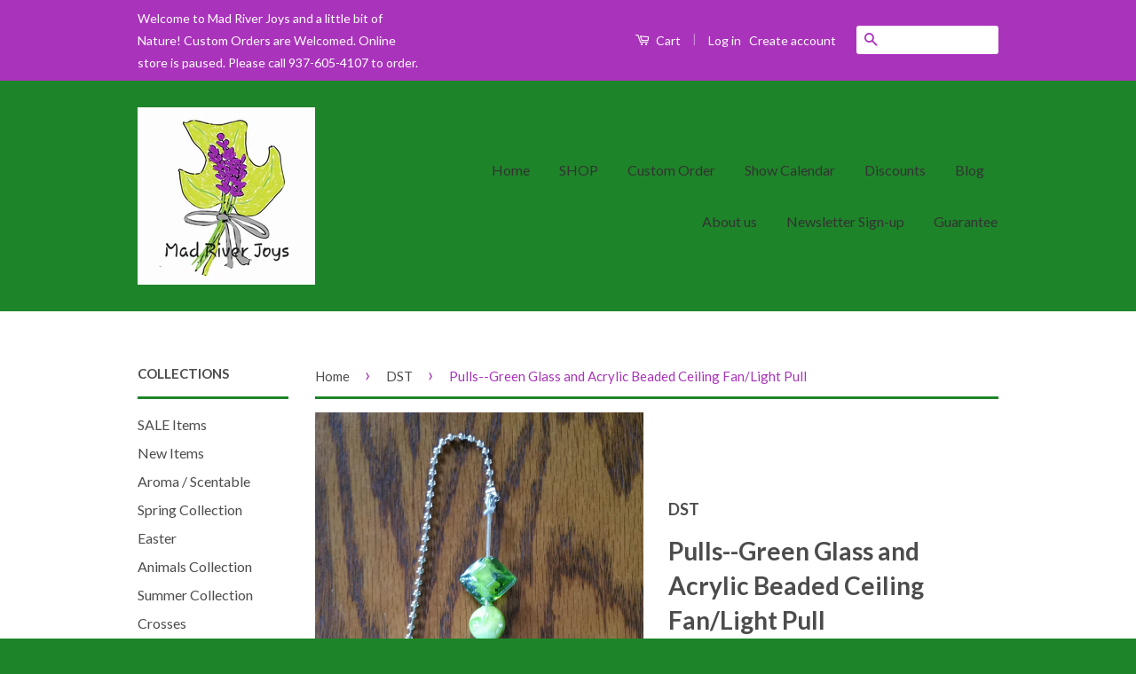

--- FILE ---
content_type: text/html; charset=utf-8
request_url: https://mad-river-joys.myshopify.com/collections/dst/products/pulls-green-glass-and-acrylic-beaded-ceiling-fan-light-pull
body_size: 15539
content:
<!doctype html>
<!--[if lt IE 7]><html class="no-js lt-ie9 lt-ie8 lt-ie7" lang="en"> <![endif]-->
<!--[if IE 7]><html class="no-js lt-ie9 lt-ie8" lang="en"> <![endif]-->
<!--[if IE 8]><html class="no-js lt-ie9" lang="en"> <![endif]-->
<!--[if IE 9 ]><html class="ie9 no-js"> <![endif]-->
<!--[if (gt IE 9)|!(IE)]><!--> <html class="no-js"> <!--<![endif]-->
<head>

  <!-- Basic page needs ================================================== -->
  <meta charset="utf-8">
  <meta http-equiv="X-UA-Compatible" content="IE=edge,chrome=1">

  

  <!-- Title and description ================================================== -->
  <title>
  Pulls--Green Glass and Acrylic Beaded Ceiling Fan/Light Pull &ndash; Mad River Joys
  </title>

  
  <meta name="description" content="Green Glass and Acrylic Beads on a Wire Pull for a Ceiling Fan or Light. Handmade in the USA. Wire design varies. Overall Length (including chain) is approximately 1 foot.">
  

  <!-- Social Meta Tags ================================================== -->
  

  <meta property="og:type" content="product">
  <meta property="og:title" content="Pulls--Green Glass and Acrylic Beaded Ceiling Fan/Light Pull">
  <meta property="og:url" content="https://mad-river-joys.myshopify.com/products/pulls-green-glass-and-acrylic-beaded-ceiling-fan-light-pull">
  
  <meta property="og:image" content="http://mad-river-joys.myshopify.com/cdn/shop/products/20160630_143626_001_grande.JPG?v=1487213920">
  <meta property="og:image:secure_url" content="https://mad-river-joys.myshopify.com/cdn/shop/products/20160630_143626_001_grande.JPG?v=1487213920">
  
  <meta property="og:price:amount" content="5.76">
  <meta property="og:price:currency" content="USD">



  <meta property="og:description" content="Green Glass and Acrylic Beads on a Wire Pull for a Ceiling Fan or Light. Handmade in the USA. Wire design varies. Overall Length (including chain) is approximately 1 foot.">


<meta property="og:site_name" content="Mad River Joys">




  <meta name="twitter:card" content="summary">



  <meta name="twitter:title" content="Pulls--Green Glass and Acrylic Beaded Ceiling Fan/Light Pull">
  <meta name="twitter:description" content="Green Glass and Acrylic Beads on a Wire Pull for a Ceiling Fan or Light.
Handmade in the USA.
Wire design varies.
Overall Length (including chain) is approximately 1 foot.">
  <meta name="twitter:image" content="https://mad-river-joys.myshopify.com/cdn/shop/products/20160630_143626_001_large.JPG?v=1487213920">
  <meta name="twitter:image:width" content="480">
  <meta name="twitter:image:height" content="480">



  <!-- Helpers ================================================== -->
  <link rel="canonical" href="https://mad-river-joys.myshopify.com/products/pulls-green-glass-and-acrylic-beaded-ceiling-fan-light-pull">
  <meta name="viewport" content="width=device-width,initial-scale=1">
  <meta name="theme-color" content="#aa33bc">

  
  <!-- Ajaxify Cart Plugin ================================================== -->
  <link href="//mad-river-joys.myshopify.com/cdn/shop/t/2/assets/ajaxify.scss.css?v=143740019810835592051587084955" rel="stylesheet" type="text/css" media="all" />
  

  <!-- CSS ================================================== -->
  <link href="//mad-river-joys.myshopify.com/cdn/shop/t/2/assets/timber.scss.css?v=116191906628891659621674770730" rel="stylesheet" type="text/css" media="all" />
  <link href="//mad-river-joys.myshopify.com/cdn/shop/t/2/assets/theme.scss.css?v=99389658393548341471674770730" rel="stylesheet" type="text/css" media="all" />

  
  
  
  <link href="//fonts.googleapis.com/css?family=Lato:400,700" rel="stylesheet" type="text/css" media="all" />


  



  <!-- Header hook for plugins ================================================== -->
  <script>window.performance && window.performance.mark && window.performance.mark('shopify.content_for_header.start');</script><meta id="shopify-digital-wallet" name="shopify-digital-wallet" content="/15041788/digital_wallets/dialog">
<meta name="shopify-checkout-api-token" content="1bf12d6ba55731d5108879d31eb70240">
<meta id="in-context-paypal-metadata" data-shop-id="15041788" data-venmo-supported="false" data-environment="production" data-locale="en_US" data-paypal-v4="true" data-currency="USD">
<link rel="alternate" type="application/json+oembed" href="https://mad-river-joys.myshopify.com/products/pulls-green-glass-and-acrylic-beaded-ceiling-fan-light-pull.oembed">
<script async="async" src="/checkouts/internal/preloads.js?locale=en-US"></script>
<link rel="preconnect" href="https://shop.app" crossorigin="anonymous">
<script async="async" src="https://shop.app/checkouts/internal/preloads.js?locale=en-US&shop_id=15041788" crossorigin="anonymous"></script>
<script id="apple-pay-shop-capabilities" type="application/json">{"shopId":15041788,"countryCode":"US","currencyCode":"USD","merchantCapabilities":["supports3DS"],"merchantId":"gid:\/\/shopify\/Shop\/15041788","merchantName":"Mad River Joys","requiredBillingContactFields":["postalAddress","email","phone"],"requiredShippingContactFields":["postalAddress","email","phone"],"shippingType":"shipping","supportedNetworks":["visa","masterCard","amex","discover","elo","jcb"],"total":{"type":"pending","label":"Mad River Joys","amount":"1.00"},"shopifyPaymentsEnabled":true,"supportsSubscriptions":true}</script>
<script id="shopify-features" type="application/json">{"accessToken":"1bf12d6ba55731d5108879d31eb70240","betas":["rich-media-storefront-analytics"],"domain":"mad-river-joys.myshopify.com","predictiveSearch":true,"shopId":15041788,"locale":"en"}</script>
<script>var Shopify = Shopify || {};
Shopify.shop = "mad-river-joys.myshopify.com";
Shopify.locale = "en";
Shopify.currency = {"active":"USD","rate":"1.0"};
Shopify.country = "US";
Shopify.theme = {"name":"Classic","id":142961225,"schema_name":null,"schema_version":null,"theme_store_id":721,"role":"main"};
Shopify.theme.handle = "null";
Shopify.theme.style = {"id":null,"handle":null};
Shopify.cdnHost = "mad-river-joys.myshopify.com/cdn";
Shopify.routes = Shopify.routes || {};
Shopify.routes.root = "/";</script>
<script type="module">!function(o){(o.Shopify=o.Shopify||{}).modules=!0}(window);</script>
<script>!function(o){function n(){var o=[];function n(){o.push(Array.prototype.slice.apply(arguments))}return n.q=o,n}var t=o.Shopify=o.Shopify||{};t.loadFeatures=n(),t.autoloadFeatures=n()}(window);</script>
<script>
  window.ShopifyPay = window.ShopifyPay || {};
  window.ShopifyPay.apiHost = "shop.app\/pay";
  window.ShopifyPay.redirectState = null;
</script>
<script id="shop-js-analytics" type="application/json">{"pageType":"product"}</script>
<script defer="defer" async type="module" src="//mad-river-joys.myshopify.com/cdn/shopifycloud/shop-js/modules/v2/client.init-shop-cart-sync_C5BV16lS.en.esm.js"></script>
<script defer="defer" async type="module" src="//mad-river-joys.myshopify.com/cdn/shopifycloud/shop-js/modules/v2/chunk.common_CygWptCX.esm.js"></script>
<script type="module">
  await import("//mad-river-joys.myshopify.com/cdn/shopifycloud/shop-js/modules/v2/client.init-shop-cart-sync_C5BV16lS.en.esm.js");
await import("//mad-river-joys.myshopify.com/cdn/shopifycloud/shop-js/modules/v2/chunk.common_CygWptCX.esm.js");

  window.Shopify.SignInWithShop?.initShopCartSync?.({"fedCMEnabled":true,"windoidEnabled":true});

</script>
<script>
  window.Shopify = window.Shopify || {};
  if (!window.Shopify.featureAssets) window.Shopify.featureAssets = {};
  window.Shopify.featureAssets['shop-js'] = {"shop-cart-sync":["modules/v2/client.shop-cart-sync_ZFArdW7E.en.esm.js","modules/v2/chunk.common_CygWptCX.esm.js"],"init-fed-cm":["modules/v2/client.init-fed-cm_CmiC4vf6.en.esm.js","modules/v2/chunk.common_CygWptCX.esm.js"],"shop-button":["modules/v2/client.shop-button_tlx5R9nI.en.esm.js","modules/v2/chunk.common_CygWptCX.esm.js"],"shop-cash-offers":["modules/v2/client.shop-cash-offers_DOA2yAJr.en.esm.js","modules/v2/chunk.common_CygWptCX.esm.js","modules/v2/chunk.modal_D71HUcav.esm.js"],"init-windoid":["modules/v2/client.init-windoid_sURxWdc1.en.esm.js","modules/v2/chunk.common_CygWptCX.esm.js"],"shop-toast-manager":["modules/v2/client.shop-toast-manager_ClPi3nE9.en.esm.js","modules/v2/chunk.common_CygWptCX.esm.js"],"init-shop-email-lookup-coordinator":["modules/v2/client.init-shop-email-lookup-coordinator_B8hsDcYM.en.esm.js","modules/v2/chunk.common_CygWptCX.esm.js"],"init-shop-cart-sync":["modules/v2/client.init-shop-cart-sync_C5BV16lS.en.esm.js","modules/v2/chunk.common_CygWptCX.esm.js"],"avatar":["modules/v2/client.avatar_BTnouDA3.en.esm.js"],"pay-button":["modules/v2/client.pay-button_FdsNuTd3.en.esm.js","modules/v2/chunk.common_CygWptCX.esm.js"],"init-customer-accounts":["modules/v2/client.init-customer-accounts_DxDtT_ad.en.esm.js","modules/v2/client.shop-login-button_C5VAVYt1.en.esm.js","modules/v2/chunk.common_CygWptCX.esm.js","modules/v2/chunk.modal_D71HUcav.esm.js"],"init-shop-for-new-customer-accounts":["modules/v2/client.init-shop-for-new-customer-accounts_ChsxoAhi.en.esm.js","modules/v2/client.shop-login-button_C5VAVYt1.en.esm.js","modules/v2/chunk.common_CygWptCX.esm.js","modules/v2/chunk.modal_D71HUcav.esm.js"],"shop-login-button":["modules/v2/client.shop-login-button_C5VAVYt1.en.esm.js","modules/v2/chunk.common_CygWptCX.esm.js","modules/v2/chunk.modal_D71HUcav.esm.js"],"init-customer-accounts-sign-up":["modules/v2/client.init-customer-accounts-sign-up_CPSyQ0Tj.en.esm.js","modules/v2/client.shop-login-button_C5VAVYt1.en.esm.js","modules/v2/chunk.common_CygWptCX.esm.js","modules/v2/chunk.modal_D71HUcav.esm.js"],"shop-follow-button":["modules/v2/client.shop-follow-button_Cva4Ekp9.en.esm.js","modules/v2/chunk.common_CygWptCX.esm.js","modules/v2/chunk.modal_D71HUcav.esm.js"],"checkout-modal":["modules/v2/client.checkout-modal_BPM8l0SH.en.esm.js","modules/v2/chunk.common_CygWptCX.esm.js","modules/v2/chunk.modal_D71HUcav.esm.js"],"lead-capture":["modules/v2/client.lead-capture_Bi8yE_yS.en.esm.js","modules/v2/chunk.common_CygWptCX.esm.js","modules/v2/chunk.modal_D71HUcav.esm.js"],"shop-login":["modules/v2/client.shop-login_D6lNrXab.en.esm.js","modules/v2/chunk.common_CygWptCX.esm.js","modules/v2/chunk.modal_D71HUcav.esm.js"],"payment-terms":["modules/v2/client.payment-terms_CZxnsJam.en.esm.js","modules/v2/chunk.common_CygWptCX.esm.js","modules/v2/chunk.modal_D71HUcav.esm.js"]};
</script>
<script id="__st">var __st={"a":15041788,"offset":-18000,"reqid":"e69af742-ba59-4047-acf3-c76b59a30c05-1768788463","pageurl":"mad-river-joys.myshopify.com\/collections\/dst\/products\/pulls-green-glass-and-acrylic-beaded-ceiling-fan-light-pull","u":"3ba3ac10da6f","p":"product","rtyp":"product","rid":8428579273};</script>
<script>window.ShopifyPaypalV4VisibilityTracking = true;</script>
<script id="captcha-bootstrap">!function(){'use strict';const t='contact',e='account',n='new_comment',o=[[t,t],['blogs',n],['comments',n],[t,'customer']],c=[[e,'customer_login'],[e,'guest_login'],[e,'recover_customer_password'],[e,'create_customer']],r=t=>t.map((([t,e])=>`form[action*='/${t}']:not([data-nocaptcha='true']) input[name='form_type'][value='${e}']`)).join(','),a=t=>()=>t?[...document.querySelectorAll(t)].map((t=>t.form)):[];function s(){const t=[...o],e=r(t);return a(e)}const i='password',u='form_key',d=['recaptcha-v3-token','g-recaptcha-response','h-captcha-response',i],f=()=>{try{return window.sessionStorage}catch{return}},m='__shopify_v',_=t=>t.elements[u];function p(t,e,n=!1){try{const o=window.sessionStorage,c=JSON.parse(o.getItem(e)),{data:r}=function(t){const{data:e,action:n}=t;return t[m]||n?{data:e,action:n}:{data:t,action:n}}(c);for(const[e,n]of Object.entries(r))t.elements[e]&&(t.elements[e].value=n);n&&o.removeItem(e)}catch(o){console.error('form repopulation failed',{error:o})}}const l='form_type',E='cptcha';function T(t){t.dataset[E]=!0}const w=window,h=w.document,L='Shopify',v='ce_forms',y='captcha';let A=!1;((t,e)=>{const n=(g='f06e6c50-85a8-45c8-87d0-21a2b65856fe',I='https://cdn.shopify.com/shopifycloud/storefront-forms-hcaptcha/ce_storefront_forms_captcha_hcaptcha.v1.5.2.iife.js',D={infoText:'Protected by hCaptcha',privacyText:'Privacy',termsText:'Terms'},(t,e,n)=>{const o=w[L][v],c=o.bindForm;if(c)return c(t,g,e,D).then(n);var r;o.q.push([[t,g,e,D],n]),r=I,A||(h.body.append(Object.assign(h.createElement('script'),{id:'captcha-provider',async:!0,src:r})),A=!0)});var g,I,D;w[L]=w[L]||{},w[L][v]=w[L][v]||{},w[L][v].q=[],w[L][y]=w[L][y]||{},w[L][y].protect=function(t,e){n(t,void 0,e),T(t)},Object.freeze(w[L][y]),function(t,e,n,w,h,L){const[v,y,A,g]=function(t,e,n){const i=e?o:[],u=t?c:[],d=[...i,...u],f=r(d),m=r(i),_=r(d.filter((([t,e])=>n.includes(e))));return[a(f),a(m),a(_),s()]}(w,h,L),I=t=>{const e=t.target;return e instanceof HTMLFormElement?e:e&&e.form},D=t=>v().includes(t);t.addEventListener('submit',(t=>{const e=I(t);if(!e)return;const n=D(e)&&!e.dataset.hcaptchaBound&&!e.dataset.recaptchaBound,o=_(e),c=g().includes(e)&&(!o||!o.value);(n||c)&&t.preventDefault(),c&&!n&&(function(t){try{if(!f())return;!function(t){const e=f();if(!e)return;const n=_(t);if(!n)return;const o=n.value;o&&e.removeItem(o)}(t);const e=Array.from(Array(32),(()=>Math.random().toString(36)[2])).join('');!function(t,e){_(t)||t.append(Object.assign(document.createElement('input'),{type:'hidden',name:u})),t.elements[u].value=e}(t,e),function(t,e){const n=f();if(!n)return;const o=[...t.querySelectorAll(`input[type='${i}']`)].map((({name:t})=>t)),c=[...d,...o],r={};for(const[a,s]of new FormData(t).entries())c.includes(a)||(r[a]=s);n.setItem(e,JSON.stringify({[m]:1,action:t.action,data:r}))}(t,e)}catch(e){console.error('failed to persist form',e)}}(e),e.submit())}));const S=(t,e)=>{t&&!t.dataset[E]&&(n(t,e.some((e=>e===t))),T(t))};for(const o of['focusin','change'])t.addEventListener(o,(t=>{const e=I(t);D(e)&&S(e,y())}));const B=e.get('form_key'),M=e.get(l),P=B&&M;t.addEventListener('DOMContentLoaded',(()=>{const t=y();if(P)for(const e of t)e.elements[l].value===M&&p(e,B);[...new Set([...A(),...v().filter((t=>'true'===t.dataset.shopifyCaptcha))])].forEach((e=>S(e,t)))}))}(h,new URLSearchParams(w.location.search),n,t,e,['guest_login'])})(!0,!0)}();</script>
<script integrity="sha256-4kQ18oKyAcykRKYeNunJcIwy7WH5gtpwJnB7kiuLZ1E=" data-source-attribution="shopify.loadfeatures" defer="defer" src="//mad-river-joys.myshopify.com/cdn/shopifycloud/storefront/assets/storefront/load_feature-a0a9edcb.js" crossorigin="anonymous"></script>
<script crossorigin="anonymous" defer="defer" src="//mad-river-joys.myshopify.com/cdn/shopifycloud/storefront/assets/shopify_pay/storefront-65b4c6d7.js?v=20250812"></script>
<script data-source-attribution="shopify.dynamic_checkout.dynamic.init">var Shopify=Shopify||{};Shopify.PaymentButton=Shopify.PaymentButton||{isStorefrontPortableWallets:!0,init:function(){window.Shopify.PaymentButton.init=function(){};var t=document.createElement("script");t.src="https://mad-river-joys.myshopify.com/cdn/shopifycloud/portable-wallets/latest/portable-wallets.en.js",t.type="module",document.head.appendChild(t)}};
</script>
<script data-source-attribution="shopify.dynamic_checkout.buyer_consent">
  function portableWalletsHideBuyerConsent(e){var t=document.getElementById("shopify-buyer-consent"),n=document.getElementById("shopify-subscription-policy-button");t&&n&&(t.classList.add("hidden"),t.setAttribute("aria-hidden","true"),n.removeEventListener("click",e))}function portableWalletsShowBuyerConsent(e){var t=document.getElementById("shopify-buyer-consent"),n=document.getElementById("shopify-subscription-policy-button");t&&n&&(t.classList.remove("hidden"),t.removeAttribute("aria-hidden"),n.addEventListener("click",e))}window.Shopify?.PaymentButton&&(window.Shopify.PaymentButton.hideBuyerConsent=portableWalletsHideBuyerConsent,window.Shopify.PaymentButton.showBuyerConsent=portableWalletsShowBuyerConsent);
</script>
<script data-source-attribution="shopify.dynamic_checkout.cart.bootstrap">document.addEventListener("DOMContentLoaded",(function(){function t(){return document.querySelector("shopify-accelerated-checkout-cart, shopify-accelerated-checkout")}if(t())Shopify.PaymentButton.init();else{new MutationObserver((function(e,n){t()&&(Shopify.PaymentButton.init(),n.disconnect())})).observe(document.body,{childList:!0,subtree:!0})}}));
</script>
<link id="shopify-accelerated-checkout-styles" rel="stylesheet" media="screen" href="https://mad-river-joys.myshopify.com/cdn/shopifycloud/portable-wallets/latest/accelerated-checkout-backwards-compat.css" crossorigin="anonymous">
<style id="shopify-accelerated-checkout-cart">
        #shopify-buyer-consent {
  margin-top: 1em;
  display: inline-block;
  width: 100%;
}

#shopify-buyer-consent.hidden {
  display: none;
}

#shopify-subscription-policy-button {
  background: none;
  border: none;
  padding: 0;
  text-decoration: underline;
  font-size: inherit;
  cursor: pointer;
}

#shopify-subscription-policy-button::before {
  box-shadow: none;
}

      </style>

<script>window.performance && window.performance.mark && window.performance.mark('shopify.content_for_header.end');</script>

  

<!--[if lt IE 9]>
<script src="//cdnjs.cloudflare.com/ajax/libs/html5shiv/3.7.2/html5shiv.min.js" type="text/javascript"></script>
<script src="//mad-river-joys.myshopify.com/cdn/shop/t/2/assets/respond.min.js?v=52248677837542619231474502670" type="text/javascript"></script>
<link href="//mad-river-joys.myshopify.com/cdn/shop/t/2/assets/respond-proxy.html" id="respond-proxy" rel="respond-proxy" />
<link href="//mad-river-joys.myshopify.com/search?q=b523e9f8a55dc7c39a56b716ab090a8b" id="respond-redirect" rel="respond-redirect" />
<script src="//mad-river-joys.myshopify.com/search?q=b523e9f8a55dc7c39a56b716ab090a8b" type="text/javascript"></script>
<![endif]-->



  <script src="//ajax.googleapis.com/ajax/libs/jquery/1.11.0/jquery.min.js" type="text/javascript"></script>
  <script src="//mad-river-joys.myshopify.com/cdn/shop/t/2/assets/modernizr.min.js?v=26620055551102246001474502670" type="text/javascript"></script>

  
  

<link href="https://monorail-edge.shopifysvc.com" rel="dns-prefetch">
<script>(function(){if ("sendBeacon" in navigator && "performance" in window) {try {var session_token_from_headers = performance.getEntriesByType('navigation')[0].serverTiming.find(x => x.name == '_s').description;} catch {var session_token_from_headers = undefined;}var session_cookie_matches = document.cookie.match(/_shopify_s=([^;]*)/);var session_token_from_cookie = session_cookie_matches && session_cookie_matches.length === 2 ? session_cookie_matches[1] : "";var session_token = session_token_from_headers || session_token_from_cookie || "";function handle_abandonment_event(e) {var entries = performance.getEntries().filter(function(entry) {return /monorail-edge.shopifysvc.com/.test(entry.name);});if (!window.abandonment_tracked && entries.length === 0) {window.abandonment_tracked = true;var currentMs = Date.now();var navigation_start = performance.timing.navigationStart;var payload = {shop_id: 15041788,url: window.location.href,navigation_start,duration: currentMs - navigation_start,session_token,page_type: "product"};window.navigator.sendBeacon("https://monorail-edge.shopifysvc.com/v1/produce", JSON.stringify({schema_id: "online_store_buyer_site_abandonment/1.1",payload: payload,metadata: {event_created_at_ms: currentMs,event_sent_at_ms: currentMs}}));}}window.addEventListener('pagehide', handle_abandonment_event);}}());</script>
<script id="web-pixels-manager-setup">(function e(e,d,r,n,o){if(void 0===o&&(o={}),!Boolean(null===(a=null===(i=window.Shopify)||void 0===i?void 0:i.analytics)||void 0===a?void 0:a.replayQueue)){var i,a;window.Shopify=window.Shopify||{};var t=window.Shopify;t.analytics=t.analytics||{};var s=t.analytics;s.replayQueue=[],s.publish=function(e,d,r){return s.replayQueue.push([e,d,r]),!0};try{self.performance.mark("wpm:start")}catch(e){}var l=function(){var e={modern:/Edge?\/(1{2}[4-9]|1[2-9]\d|[2-9]\d{2}|\d{4,})\.\d+(\.\d+|)|Firefox\/(1{2}[4-9]|1[2-9]\d|[2-9]\d{2}|\d{4,})\.\d+(\.\d+|)|Chrom(ium|e)\/(9{2}|\d{3,})\.\d+(\.\d+|)|(Maci|X1{2}).+ Version\/(15\.\d+|(1[6-9]|[2-9]\d|\d{3,})\.\d+)([,.]\d+|)( \(\w+\)|)( Mobile\/\w+|) Safari\/|Chrome.+OPR\/(9{2}|\d{3,})\.\d+\.\d+|(CPU[ +]OS|iPhone[ +]OS|CPU[ +]iPhone|CPU IPhone OS|CPU iPad OS)[ +]+(15[._]\d+|(1[6-9]|[2-9]\d|\d{3,})[._]\d+)([._]\d+|)|Android:?[ /-](13[3-9]|1[4-9]\d|[2-9]\d{2}|\d{4,})(\.\d+|)(\.\d+|)|Android.+Firefox\/(13[5-9]|1[4-9]\d|[2-9]\d{2}|\d{4,})\.\d+(\.\d+|)|Android.+Chrom(ium|e)\/(13[3-9]|1[4-9]\d|[2-9]\d{2}|\d{4,})\.\d+(\.\d+|)|SamsungBrowser\/([2-9]\d|\d{3,})\.\d+/,legacy:/Edge?\/(1[6-9]|[2-9]\d|\d{3,})\.\d+(\.\d+|)|Firefox\/(5[4-9]|[6-9]\d|\d{3,})\.\d+(\.\d+|)|Chrom(ium|e)\/(5[1-9]|[6-9]\d|\d{3,})\.\d+(\.\d+|)([\d.]+$|.*Safari\/(?![\d.]+ Edge\/[\d.]+$))|(Maci|X1{2}).+ Version\/(10\.\d+|(1[1-9]|[2-9]\d|\d{3,})\.\d+)([,.]\d+|)( \(\w+\)|)( Mobile\/\w+|) Safari\/|Chrome.+OPR\/(3[89]|[4-9]\d|\d{3,})\.\d+\.\d+|(CPU[ +]OS|iPhone[ +]OS|CPU[ +]iPhone|CPU IPhone OS|CPU iPad OS)[ +]+(10[._]\d+|(1[1-9]|[2-9]\d|\d{3,})[._]\d+)([._]\d+|)|Android:?[ /-](13[3-9]|1[4-9]\d|[2-9]\d{2}|\d{4,})(\.\d+|)(\.\d+|)|Mobile Safari.+OPR\/([89]\d|\d{3,})\.\d+\.\d+|Android.+Firefox\/(13[5-9]|1[4-9]\d|[2-9]\d{2}|\d{4,})\.\d+(\.\d+|)|Android.+Chrom(ium|e)\/(13[3-9]|1[4-9]\d|[2-9]\d{2}|\d{4,})\.\d+(\.\d+|)|Android.+(UC? ?Browser|UCWEB|U3)[ /]?(15\.([5-9]|\d{2,})|(1[6-9]|[2-9]\d|\d{3,})\.\d+)\.\d+|SamsungBrowser\/(5\.\d+|([6-9]|\d{2,})\.\d+)|Android.+MQ{2}Browser\/(14(\.(9|\d{2,})|)|(1[5-9]|[2-9]\d|\d{3,})(\.\d+|))(\.\d+|)|K[Aa][Ii]OS\/(3\.\d+|([4-9]|\d{2,})\.\d+)(\.\d+|)/},d=e.modern,r=e.legacy,n=navigator.userAgent;return n.match(d)?"modern":n.match(r)?"legacy":"unknown"}(),u="modern"===l?"modern":"legacy",c=(null!=n?n:{modern:"",legacy:""})[u],f=function(e){return[e.baseUrl,"/wpm","/b",e.hashVersion,"modern"===e.buildTarget?"m":"l",".js"].join("")}({baseUrl:d,hashVersion:r,buildTarget:u}),m=function(e){var d=e.version,r=e.bundleTarget,n=e.surface,o=e.pageUrl,i=e.monorailEndpoint;return{emit:function(e){var a=e.status,t=e.errorMsg,s=(new Date).getTime(),l=JSON.stringify({metadata:{event_sent_at_ms:s},events:[{schema_id:"web_pixels_manager_load/3.1",payload:{version:d,bundle_target:r,page_url:o,status:a,surface:n,error_msg:t},metadata:{event_created_at_ms:s}}]});if(!i)return console&&console.warn&&console.warn("[Web Pixels Manager] No Monorail endpoint provided, skipping logging."),!1;try{return self.navigator.sendBeacon.bind(self.navigator)(i,l)}catch(e){}var u=new XMLHttpRequest;try{return u.open("POST",i,!0),u.setRequestHeader("Content-Type","text/plain"),u.send(l),!0}catch(e){return console&&console.warn&&console.warn("[Web Pixels Manager] Got an unhandled error while logging to Monorail."),!1}}}}({version:r,bundleTarget:l,surface:e.surface,pageUrl:self.location.href,monorailEndpoint:e.monorailEndpoint});try{o.browserTarget=l,function(e){var d=e.src,r=e.async,n=void 0===r||r,o=e.onload,i=e.onerror,a=e.sri,t=e.scriptDataAttributes,s=void 0===t?{}:t,l=document.createElement("script"),u=document.querySelector("head"),c=document.querySelector("body");if(l.async=n,l.src=d,a&&(l.integrity=a,l.crossOrigin="anonymous"),s)for(var f in s)if(Object.prototype.hasOwnProperty.call(s,f))try{l.dataset[f]=s[f]}catch(e){}if(o&&l.addEventListener("load",o),i&&l.addEventListener("error",i),u)u.appendChild(l);else{if(!c)throw new Error("Did not find a head or body element to append the script");c.appendChild(l)}}({src:f,async:!0,onload:function(){if(!function(){var e,d;return Boolean(null===(d=null===(e=window.Shopify)||void 0===e?void 0:e.analytics)||void 0===d?void 0:d.initialized)}()){var d=window.webPixelsManager.init(e)||void 0;if(d){var r=window.Shopify.analytics;r.replayQueue.forEach((function(e){var r=e[0],n=e[1],o=e[2];d.publishCustomEvent(r,n,o)})),r.replayQueue=[],r.publish=d.publishCustomEvent,r.visitor=d.visitor,r.initialized=!0}}},onerror:function(){return m.emit({status:"failed",errorMsg:"".concat(f," has failed to load")})},sri:function(e){var d=/^sha384-[A-Za-z0-9+/=]+$/;return"string"==typeof e&&d.test(e)}(c)?c:"",scriptDataAttributes:o}),m.emit({status:"loading"})}catch(e){m.emit({status:"failed",errorMsg:(null==e?void 0:e.message)||"Unknown error"})}}})({shopId: 15041788,storefrontBaseUrl: "https://mad-river-joys.myshopify.com",extensionsBaseUrl: "https://extensions.shopifycdn.com/cdn/shopifycloud/web-pixels-manager",monorailEndpoint: "https://monorail-edge.shopifysvc.com/unstable/produce_batch",surface: "storefront-renderer",enabledBetaFlags: ["2dca8a86"],webPixelsConfigList: [{"id":"shopify-app-pixel","configuration":"{}","eventPayloadVersion":"v1","runtimeContext":"STRICT","scriptVersion":"0450","apiClientId":"shopify-pixel","type":"APP","privacyPurposes":["ANALYTICS","MARKETING"]},{"id":"shopify-custom-pixel","eventPayloadVersion":"v1","runtimeContext":"LAX","scriptVersion":"0450","apiClientId":"shopify-pixel","type":"CUSTOM","privacyPurposes":["ANALYTICS","MARKETING"]}],isMerchantRequest: false,initData: {"shop":{"name":"Mad River Joys","paymentSettings":{"currencyCode":"USD"},"myshopifyDomain":"mad-river-joys.myshopify.com","countryCode":"US","storefrontUrl":"https:\/\/mad-river-joys.myshopify.com"},"customer":null,"cart":null,"checkout":null,"productVariants":[{"price":{"amount":5.76,"currencyCode":"USD"},"product":{"title":"Pulls--Green Glass and Acrylic Beaded Ceiling Fan\/Light Pull","vendor":"DST","id":"8428579273","untranslatedTitle":"Pulls--Green Glass and Acrylic Beaded Ceiling Fan\/Light Pull","url":"\/products\/pulls-green-glass-and-acrylic-beaded-ceiling-fan-light-pull","type":"Pulls"},"id":"27840258825","image":{"src":"\/\/mad-river-joys.myshopify.com\/cdn\/shop\/products\/20160630_143626_001.JPG?v=1487213920"},"sku":"","title":"Default Title","untranslatedTitle":"Default Title"}],"purchasingCompany":null},},"https://mad-river-joys.myshopify.com/cdn","fcfee988w5aeb613cpc8e4bc33m6693e112",{"modern":"","legacy":""},{"shopId":"15041788","storefrontBaseUrl":"https:\/\/mad-river-joys.myshopify.com","extensionBaseUrl":"https:\/\/extensions.shopifycdn.com\/cdn\/shopifycloud\/web-pixels-manager","surface":"storefront-renderer","enabledBetaFlags":"[\"2dca8a86\"]","isMerchantRequest":"false","hashVersion":"fcfee988w5aeb613cpc8e4bc33m6693e112","publish":"custom","events":"[[\"page_viewed\",{}],[\"product_viewed\",{\"productVariant\":{\"price\":{\"amount\":5.76,\"currencyCode\":\"USD\"},\"product\":{\"title\":\"Pulls--Green Glass and Acrylic Beaded Ceiling Fan\/Light Pull\",\"vendor\":\"DST\",\"id\":\"8428579273\",\"untranslatedTitle\":\"Pulls--Green Glass and Acrylic Beaded Ceiling Fan\/Light Pull\",\"url\":\"\/products\/pulls-green-glass-and-acrylic-beaded-ceiling-fan-light-pull\",\"type\":\"Pulls\"},\"id\":\"27840258825\",\"image\":{\"src\":\"\/\/mad-river-joys.myshopify.com\/cdn\/shop\/products\/20160630_143626_001.JPG?v=1487213920\"},\"sku\":\"\",\"title\":\"Default Title\",\"untranslatedTitle\":\"Default Title\"}}]]"});</script><script>
  window.ShopifyAnalytics = window.ShopifyAnalytics || {};
  window.ShopifyAnalytics.meta = window.ShopifyAnalytics.meta || {};
  window.ShopifyAnalytics.meta.currency = 'USD';
  var meta = {"product":{"id":8428579273,"gid":"gid:\/\/shopify\/Product\/8428579273","vendor":"DST","type":"Pulls","handle":"pulls-green-glass-and-acrylic-beaded-ceiling-fan-light-pull","variants":[{"id":27840258825,"price":576,"name":"Pulls--Green Glass and Acrylic Beaded Ceiling Fan\/Light Pull","public_title":null,"sku":""}],"remote":false},"page":{"pageType":"product","resourceType":"product","resourceId":8428579273,"requestId":"e69af742-ba59-4047-acf3-c76b59a30c05-1768788463"}};
  for (var attr in meta) {
    window.ShopifyAnalytics.meta[attr] = meta[attr];
  }
</script>
<script class="analytics">
  (function () {
    var customDocumentWrite = function(content) {
      var jquery = null;

      if (window.jQuery) {
        jquery = window.jQuery;
      } else if (window.Checkout && window.Checkout.$) {
        jquery = window.Checkout.$;
      }

      if (jquery) {
        jquery('body').append(content);
      }
    };

    var hasLoggedConversion = function(token) {
      if (token) {
        return document.cookie.indexOf('loggedConversion=' + token) !== -1;
      }
      return false;
    }

    var setCookieIfConversion = function(token) {
      if (token) {
        var twoMonthsFromNow = new Date(Date.now());
        twoMonthsFromNow.setMonth(twoMonthsFromNow.getMonth() + 2);

        document.cookie = 'loggedConversion=' + token + '; expires=' + twoMonthsFromNow;
      }
    }

    var trekkie = window.ShopifyAnalytics.lib = window.trekkie = window.trekkie || [];
    if (trekkie.integrations) {
      return;
    }
    trekkie.methods = [
      'identify',
      'page',
      'ready',
      'track',
      'trackForm',
      'trackLink'
    ];
    trekkie.factory = function(method) {
      return function() {
        var args = Array.prototype.slice.call(arguments);
        args.unshift(method);
        trekkie.push(args);
        return trekkie;
      };
    };
    for (var i = 0; i < trekkie.methods.length; i++) {
      var key = trekkie.methods[i];
      trekkie[key] = trekkie.factory(key);
    }
    trekkie.load = function(config) {
      trekkie.config = config || {};
      trekkie.config.initialDocumentCookie = document.cookie;
      var first = document.getElementsByTagName('script')[0];
      var script = document.createElement('script');
      script.type = 'text/javascript';
      script.onerror = function(e) {
        var scriptFallback = document.createElement('script');
        scriptFallback.type = 'text/javascript';
        scriptFallback.onerror = function(error) {
                var Monorail = {
      produce: function produce(monorailDomain, schemaId, payload) {
        var currentMs = new Date().getTime();
        var event = {
          schema_id: schemaId,
          payload: payload,
          metadata: {
            event_created_at_ms: currentMs,
            event_sent_at_ms: currentMs
          }
        };
        return Monorail.sendRequest("https://" + monorailDomain + "/v1/produce", JSON.stringify(event));
      },
      sendRequest: function sendRequest(endpointUrl, payload) {
        // Try the sendBeacon API
        if (window && window.navigator && typeof window.navigator.sendBeacon === 'function' && typeof window.Blob === 'function' && !Monorail.isIos12()) {
          var blobData = new window.Blob([payload], {
            type: 'text/plain'
          });

          if (window.navigator.sendBeacon(endpointUrl, blobData)) {
            return true;
          } // sendBeacon was not successful

        } // XHR beacon

        var xhr = new XMLHttpRequest();

        try {
          xhr.open('POST', endpointUrl);
          xhr.setRequestHeader('Content-Type', 'text/plain');
          xhr.send(payload);
        } catch (e) {
          console.log(e);
        }

        return false;
      },
      isIos12: function isIos12() {
        return window.navigator.userAgent.lastIndexOf('iPhone; CPU iPhone OS 12_') !== -1 || window.navigator.userAgent.lastIndexOf('iPad; CPU OS 12_') !== -1;
      }
    };
    Monorail.produce('monorail-edge.shopifysvc.com',
      'trekkie_storefront_load_errors/1.1',
      {shop_id: 15041788,
      theme_id: 142961225,
      app_name: "storefront",
      context_url: window.location.href,
      source_url: "//mad-river-joys.myshopify.com/cdn/s/trekkie.storefront.cd680fe47e6c39ca5d5df5f0a32d569bc48c0f27.min.js"});

        };
        scriptFallback.async = true;
        scriptFallback.src = '//mad-river-joys.myshopify.com/cdn/s/trekkie.storefront.cd680fe47e6c39ca5d5df5f0a32d569bc48c0f27.min.js';
        first.parentNode.insertBefore(scriptFallback, first);
      };
      script.async = true;
      script.src = '//mad-river-joys.myshopify.com/cdn/s/trekkie.storefront.cd680fe47e6c39ca5d5df5f0a32d569bc48c0f27.min.js';
      first.parentNode.insertBefore(script, first);
    };
    trekkie.load(
      {"Trekkie":{"appName":"storefront","development":false,"defaultAttributes":{"shopId":15041788,"isMerchantRequest":null,"themeId":142961225,"themeCityHash":"3749825023730033727","contentLanguage":"en","currency":"USD","eventMetadataId":"81060a9f-ed29-4fd2-9814-bf1b01186f8f"},"isServerSideCookieWritingEnabled":true,"monorailRegion":"shop_domain","enabledBetaFlags":["65f19447"]},"Session Attribution":{},"S2S":{"facebookCapiEnabled":false,"source":"trekkie-storefront-renderer","apiClientId":580111}}
    );

    var loaded = false;
    trekkie.ready(function() {
      if (loaded) return;
      loaded = true;

      window.ShopifyAnalytics.lib = window.trekkie;

      var originalDocumentWrite = document.write;
      document.write = customDocumentWrite;
      try { window.ShopifyAnalytics.merchantGoogleAnalytics.call(this); } catch(error) {};
      document.write = originalDocumentWrite;

      window.ShopifyAnalytics.lib.page(null,{"pageType":"product","resourceType":"product","resourceId":8428579273,"requestId":"e69af742-ba59-4047-acf3-c76b59a30c05-1768788463","shopifyEmitted":true});

      var match = window.location.pathname.match(/checkouts\/(.+)\/(thank_you|post_purchase)/)
      var token = match? match[1]: undefined;
      if (!hasLoggedConversion(token)) {
        setCookieIfConversion(token);
        window.ShopifyAnalytics.lib.track("Viewed Product",{"currency":"USD","variantId":27840258825,"productId":8428579273,"productGid":"gid:\/\/shopify\/Product\/8428579273","name":"Pulls--Green Glass and Acrylic Beaded Ceiling Fan\/Light Pull","price":"5.76","sku":"","brand":"DST","variant":null,"category":"Pulls","nonInteraction":true,"remote":false},undefined,undefined,{"shopifyEmitted":true});
      window.ShopifyAnalytics.lib.track("monorail:\/\/trekkie_storefront_viewed_product\/1.1",{"currency":"USD","variantId":27840258825,"productId":8428579273,"productGid":"gid:\/\/shopify\/Product\/8428579273","name":"Pulls--Green Glass and Acrylic Beaded Ceiling Fan\/Light Pull","price":"5.76","sku":"","brand":"DST","variant":null,"category":"Pulls","nonInteraction":true,"remote":false,"referer":"https:\/\/mad-river-joys.myshopify.com\/collections\/dst\/products\/pulls-green-glass-and-acrylic-beaded-ceiling-fan-light-pull"});
      }
    });


        var eventsListenerScript = document.createElement('script');
        eventsListenerScript.async = true;
        eventsListenerScript.src = "//mad-river-joys.myshopify.com/cdn/shopifycloud/storefront/assets/shop_events_listener-3da45d37.js";
        document.getElementsByTagName('head')[0].appendChild(eventsListenerScript);

})();</script>
<script
  defer
  src="https://mad-river-joys.myshopify.com/cdn/shopifycloud/perf-kit/shopify-perf-kit-3.0.4.min.js"
  data-application="storefront-renderer"
  data-shop-id="15041788"
  data-render-region="gcp-us-central1"
  data-page-type="product"
  data-theme-instance-id="142961225"
  data-theme-name=""
  data-theme-version=""
  data-monorail-region="shop_domain"
  data-resource-timing-sampling-rate="10"
  data-shs="true"
  data-shs-beacon="true"
  data-shs-export-with-fetch="true"
  data-shs-logs-sample-rate="1"
  data-shs-beacon-endpoint="https://mad-river-joys.myshopify.com/api/collect"
></script>
</head>

<body id="pulls-green-glass-and-acrylic-beaded-ceiling-fan-light-pull" class="template-product" >

  <div class="header-bar">
  <div class="wrapper medium-down--hide">
    <div class="large--display-table">
      <div class="header-bar__left large--display-table-cell">
        
          <div class="header-bar__module header-bar__message">
            Welcome to Mad River Joys and a little bit of Nature! Custom Orders are Welcomed. Online store is paused. Please call 937-605-4107 to order.
          </div>
        
      </div>

      <div class="header-bar__right large--display-table-cell">
        <div class="header-bar__module">
          <a href="/cart" class="cart-toggle">
            <span class="icon icon-cart header-bar__cart-icon" aria-hidden="true"></span>
            Cart
            <span class="cart-count header-bar__cart-count hidden-count">0</span>
          </a>
        </div>

        
          <span class="header-bar__sep" aria-hidden="true">|</span>
          <ul class="header-bar__module header-bar__module--list">
            
              <li>
                <a href="/account/login" id="customer_login_link">Log in</a>
              </li>
              <li>
                <a href="/account/register" id="customer_register_link">Create account</a>
              </li>
            
          </ul>
        
        
        
          <div class="header-bar__module header-bar__search">
            


  <form action="/search" method="get" class="header-bar__search-form clearfix" role="search">
    
    <input type="search" name="q" value="" aria-label="Search our store" class="header-bar__search-input">
    <button type="submit" class="btn icon-fallback-text header-bar__search-submit">
      <span class="icon icon-search" aria-hidden="true"></span>
      <span class="fallback-text">Search</span>
    </button>
  </form>


          </div>
        

      </div>
    </div>
  </div>
  <div class="wrapper large--hide">
    <button type="button" class="mobile-nav-trigger" id="MobileNavTrigger">
      <span class="icon icon-hamburger" aria-hidden="true"></span>
      Menu
    </button>
    <a href="/cart" class="cart-toggle mobile-cart-toggle">
      <span class="icon icon-cart header-bar__cart-icon" aria-hidden="true"></span>
      Cart <span class="cart-count hidden-count">0</span>
    </a>
  </div>
  <ul id="MobileNav" class="mobile-nav large--hide">
  
  
  
  <li class="mobile-nav__link" aria-haspopup="true">
    
      <a href="/" class="mobile-nav">
        Home
      </a>
    
  </li>
  
  
  <li class="mobile-nav__link" aria-haspopup="true">
    
      <a href="/collections/all" class="mobile-nav">
        SHOP
      </a>
    
  </li>
  
  
  <li class="mobile-nav__link" aria-haspopup="true">
    
      <a href="/pages/guarantee-custom-orders" class="mobile-nav">
        Custom Order
      </a>
    
  </li>
  
  
  <li class="mobile-nav__link" aria-haspopup="true">
    
      <a href="/pages/show-calendar" class="mobile-nav">
        Show Calendar
      </a>
    
  </li>
  
  
  <li class="mobile-nav__link" aria-haspopup="true">
    
      <a href="/pages/discount-codes" class="mobile-nav">
        Discounts
      </a>
    
  </li>
  
  
  <li class="mobile-nav__link" aria-haspopup="true">
    
      <a href="/blogs/news" class="mobile-nav">
        Blog
      </a>
    
  </li>
  
  
  <li class="mobile-nav__link" aria-haspopup="true">
    
      <a href="/pages/about-us" class="mobile-nav">
        About us
      </a>
    
  </li>
  
  
  <li class="mobile-nav__link" aria-haspopup="true">
    
      <a href="/pages/newsletter-sign-up" class="mobile-nav">
        Newsletter Sign-up
      </a>
    
  </li>
  
  
  <li class="mobile-nav__link" aria-haspopup="true">
    
      <a href="/pages/guarantee-custom-orders" class="mobile-nav">
        Guarantee
      </a>
    
  </li>
  
  
    
      
      
      
      
      
        <li class="mobile-nav__link" aria-haspopup="true">
  <a href="#" class="mobile-nav__sublist-trigger">
    Collections
    <span class="icon-fallback-text mobile-nav__sublist-expand">
  <span class="icon icon-plus" aria-hidden="true"></span>
  <span class="fallback-text">+</span>
</span>
<span class="icon-fallback-text mobile-nav__sublist-contract">
  <span class="icon icon-minus" aria-hidden="true"></span>
  <span class="fallback-text">-</span>
</span>
  </a>
  <ul class="mobile-nav__sublist">
  
    
      
      
        <li class="mobile-nav__sublist-link">
          <a href="/collections/sale-items">SALE Items</a>
        </li>
      
    
  
    
      
      
        <li class="mobile-nav__sublist-link">
          <a href="/collections/new-items">New Items</a>
        </li>
      
    
  
    
      
      
        <li class="mobile-nav__sublist-link">
          <a href="/collections/aroma-scentable">Aroma / Scentable</a>
        </li>
      
    
  
    
      
      
        <li class="mobile-nav__sublist-link">
          <a href="/collections/spring-collection-1">Spring Collection</a>
        </li>
      
    
  
    
      
      
        <li class="mobile-nav__sublist-link">
          <a href="/collections/easter-collection">Easter</a>
        </li>
      
    
  
    
      
      
        <li class="mobile-nav__sublist-link">
          <a href="/collections/animals-collection">Animals Collection</a>
        </li>
      
    
  
    
      
      
        <li class="mobile-nav__sublist-link">
          <a href="/collections/spring-collection">Summer Collection</a>
        </li>
      
    
  
    
      
      
        <li class="mobile-nav__sublist-link">
          <a href="/collections/crosses/Cross">Crosses</a>
        </li>
      
    
  
    
      
      
        <li class="mobile-nav__sublist-link">
          <a href="/collections/coasters">Coasters</a>
        </li>
      
    
  
    
      
      
        <li class="mobile-nav__sublist-link">
          <a href="/collections/red-white-and-blue-collection">Red, White, and Blue Collection</a>
        </li>
      
    
  
    
      
      
        <li class="mobile-nav__sublist-link">
          <a href="/collections/office">Office</a>
        </li>
      
    
  
    
      
      
        <li class="mobile-nav__sublist-link">
          <a href="/collections/seashore-collection">Seashore Collection</a>
        </li>
      
    
  
    
      
      
        <li class="mobile-nav__sublist-link">
          <a href="/collections/nautical-collection">Nautical Collection</a>
        </li>
      
    
  
    
      
      
        <li class="mobile-nav__sublist-link">
          <a href="/collections/photo-prints">Photo Prints</a>
        </li>
      
    
  
    
      
      
        <li class="mobile-nav__sublist-link">
          <a href="/collections/dangles">Dangles</a>
        </li>
      
    
  
    
      
      
        <li class="mobile-nav__sublist-link">
          <a href="/collections/jewelry">Jewelry</a>
        </li>
      
    
  
    
      
      
        <li class="mobile-nav__sublist-link">
          <a href="/collections/home-decor">Home Decor</a>
        </li>
      
    
  
    
      
      
        <li class="mobile-nav__sublist-link">
          <a href="/collections/glassware">Glassware</a>
        </li>
      
    
  
    
      
      
        <li class="mobile-nav__sublist-link">
          <a href="/collections/fairies-gardens">Fairies & Gardens</a>
        </li>
      
    
  
    
      
      
        <li class="mobile-nav__sublist-link">
          <a href="/collections/shower-curtain-dangles">Shower Curtain Dangles</a>
        </li>
      
    
  
    
      
      
        <li class="mobile-nav__sublist-link">
          <a href="/collections/holiday-collection">Holiday Collection</a>
        </li>
      
    
  
    
      
      
        <li class="mobile-nav__sublist-link">
          <a href="/collections/autumn-collection">Autumn Collection</a>
        </li>
      
    
  
    
      
      
        <li class="mobile-nav__sublist-link">
          <a href="/collections/winter-collection">Winter Collection</a>
        </li>
      
    
  
    
      
      
        <li class="mobile-nav__sublist-link">
          <a href="/collections/valentines-day">Valentine's Day</a>
        </li>
      
    
  
    
      
      
        <li class="mobile-nav__sublist-link">
          <a href="/collections/st-patricks-day">St. Patrick's Day</a>
        </li>
      
    
  
  </ul>
</li>


      
    
      
      
      
      
      
    
      
      
      
      
      
    
      
      
      
      
      
    
      
      
      
      
      
    
    
    
      
      
      
      <li class="mobile-nav__link" aria-haspopup="true">
  <a href="#" class="mobile-nav__sublist-trigger">
    Shop by Type
    <span class="icon-fallback-text mobile-nav__sublist-expand">
  <span class="icon icon-plus" aria-hidden="true"></span>
  <span class="fallback-text">+</span>
</span>
<span class="icon-fallback-text mobile-nav__sublist-contract">
  <span class="icon icon-minus" aria-hidden="true"></span>
  <span class="fallback-text">-</span>
</span>
  </a>
  <ul class="mobile-nav__sublist">
  
    
      <li class="mobile-nav__sublist-link">
        <a href="/collections/types?q="></a>
      </li>
    
  
    
      <li class="mobile-nav__sublist-link">
        <a href="/collections/types?q=Anklet">Anklet</a>
      </li>
    
  
    
      <li class="mobile-nav__sublist-link">
        <a href="/collections/types?q=Bookmark">Bookmark</a>
      </li>
    
  
    
      <li class="mobile-nav__sublist-link">
        <a href="/collections/types?q=Bottle%20Stopper">Bottle Stopper</a>
      </li>
    
  
    
      <li class="mobile-nav__sublist-link">
        <a href="/collections/types?q=Bracelet">Bracelet</a>
      </li>
    
  
    
      <li class="mobile-nav__sublist-link">
        <a href="/collections/types?q=Coaster">Coaster</a>
      </li>
    
  
    
      <li class="mobile-nav__sublist-link">
        <a href="/collections/types?q=Earrings">Earrings</a>
      </li>
    
  
    
      <li class="mobile-nav__sublist-link">
        <a href="/collections/types?q=Focal">Focal</a>
      </li>
    
  
    
      <li class="mobile-nav__sublist-link">
        <a href="/collections/types?q=Garden">Garden</a>
      </li>
    
  
    
      <li class="mobile-nav__sublist-link">
        <a href="/collections/types?q=Greeting%20Cards">Greeting Cards</a>
      </li>
    
  
    
      <li class="mobile-nav__sublist-link">
        <a href="/collections/types?q=Key%20Chain">Key Chain</a>
      </li>
    
  
    
      <li class="mobile-nav__sublist-link">
        <a href="/collections/types?q=Memory%20Key">Memory Key</a>
      </li>
    
  
    
      <li class="mobile-nav__sublist-link">
        <a href="/collections/types?q=Mouse%20Mat">Mouse Mat</a>
      </li>
    
  
    
      <li class="mobile-nav__sublist-link">
        <a href="/collections/types?q=Mug">Mug</a>
      </li>
    
  
    
      <li class="mobile-nav__sublist-link">
        <a href="/collections/types?q=Napkin%20Ring">Napkin Ring</a>
      </li>
    
  
    
      <li class="mobile-nav__sublist-link">
        <a href="/collections/types?q=Necklace">Necklace</a>
      </li>
    
  
    
      <li class="mobile-nav__sublist-link">
        <a href="/collections/types?q=Ornament">Ornament</a>
      </li>
    
  
    
      <li class="mobile-nav__sublist-link">
        <a href="/collections/types?q=Pens">Pens</a>
      </li>
    
  
    
      <li class="mobile-nav__sublist-link">
        <a href="/collections/types?q=Photo%20Prints">Photo Prints</a>
      </li>
    
  
    
      <li class="mobile-nav__sublist-link">
        <a href="/collections/types?q=Pulls">Pulls</a>
      </li>
    
  
    
      <li class="mobile-nav__sublist-link">
        <a href="/collections/types?q=Purse%20Dangle">Purse Dangle</a>
      </li>
    
  
    
      <li class="mobile-nav__sublist-link">
        <a href="/collections/types?q=Stylus">Stylus</a>
      </li>
    
  
    
      <li class="mobile-nav__sublist-link">
        <a href="/collections/types?q=Tea%20Lights">Tea Lights</a>
      </li>
    
  
    
      <li class="mobile-nav__sublist-link">
        <a href="/collections/types?q=Wine%20Glass%20Charm">Wine Glass Charm</a>
      </li>
    
  
  </ul>
</li>


    
    
    
  
    
  

  
    
      <li class="mobile-nav__link">
        <a href="/account/login" id="customer_login_link">Log in</a>
      </li>
      <li class="mobile-nav__link">
        <a href="/account/register" id="customer_register_link">Create account</a>
      </li>
    
  
  
  <li class="mobile-nav__link">
    
      <div class="header-bar__module header-bar__search">
        


  <form action="/search" method="get" class="header-bar__search-form clearfix" role="search">
    
    <input type="search" name="q" value="" aria-label="Search our store" class="header-bar__search-input">
    <button type="submit" class="btn icon-fallback-text header-bar__search-submit">
      <span class="icon icon-search" aria-hidden="true"></span>
      <span class="fallback-text">Search</span>
    </button>
  </form>


      </div>
    
  </li>
  
</ul>

</div>


  <header class="site-header" role="banner">
    <div class="wrapper">

      <div class="grid--full large--display-table">
        <div class="grid__item large--one-third large--display-table-cell">
          
            <div class="h1 site-header__logo large--left" itemscope itemtype="http://schema.org/Organization">
          
            
              <a href="/" itemprop="url">
                <img src="//mad-river-joys.myshopify.com/cdn/shop/t/2/assets/logo.png?v=122347685851560629691587083831" alt="Mad River Joys" itemprop="logo">
              </a>
            
          
            </div>
          
          
            <p class="header-message large--hide">
              <small>Welcome to Mad River Joys and a little bit of Nature! Custom Orders are Welcomed. Online store is paused. Please call 937-605-4107 to order.</small>
            </p>
          
        </div>
        <div class="grid__item large--two-thirds large--display-table-cell medium-down--hide">
          
<ul class="site-nav" id="AccessibleNav">
  
    
    
    
      <li >
        <a href="/" class="site-nav__link">Home</a>
      </li>
    
  
    
    
    
      <li >
        <a href="/collections/all" class="site-nav__link">SHOP</a>
      </li>
    
  
    
    
    
      <li >
        <a href="/pages/guarantee-custom-orders" class="site-nav__link">Custom Order</a>
      </li>
    
  
    
    
    
      <li >
        <a href="/pages/show-calendar" class="site-nav__link">Show Calendar</a>
      </li>
    
  
    
    
    
      <li >
        <a href="/pages/discount-codes" class="site-nav__link">Discounts</a>
      </li>
    
  
    
    
    
      <li >
        <a href="/blogs/news" class="site-nav__link">Blog</a>
      </li>
    
  
    
    
    
      <li >
        <a href="/pages/about-us" class="site-nav__link">About us</a>
      </li>
    
  
    
    
    
      <li >
        <a href="/pages/newsletter-sign-up" class="site-nav__link">Newsletter Sign-up</a>
      </li>
    
  
    
    
    
      <li >
        <a href="/pages/guarantee-custom-orders" class="site-nav__link">Guarantee</a>
      </li>
    
  
</ul>

        </div>
      </div>

    </div>
  </header>

  <main class="wrapper main-content" role="main">
    <div class="grid">
      
        <div class="grid__item large--one-fifth medium-down--hide">
          





  
  
  
    <nav class="sidebar-module">
      <div class="section-header">
        <p class="section-header__title h4">Collections</p>
      </div>
      <ul class="sidebar-module__list">
        
          
  <li>
    <a href="/collections/sale-items" class="">SALE Items</a>
  </li>


        
          
  <li>
    <a href="/collections/new-items" class="">New Items</a>
  </li>


        
          
  <li>
    <a href="/collections/aroma-scentable" class="">Aroma / Scentable</a>
  </li>


        
          
  <li>
    <a href="/collections/spring-collection-1" class="">Spring Collection</a>
  </li>


        
          
  <li>
    <a href="/collections/easter-collection" class="">Easter</a>
  </li>


        
          
  <li>
    <a href="/collections/animals-collection" class="">Animals Collection</a>
  </li>


        
          
  <li>
    <a href="/collections/spring-collection" class="">Summer Collection</a>
  </li>


        
          
  <li>
    <a href="/collections/crosses/Cross" class="">Crosses</a>
  </li>


        
          
  <li>
    <a href="/collections/coasters" class="">Coasters</a>
  </li>


        
          
  <li>
    <a href="/collections/red-white-and-blue-collection" class="">Red, White, and Blue Collection</a>
  </li>


        
          
  <li>
    <a href="/collections/office" class="">Office</a>
  </li>


        
          
  <li>
    <a href="/collections/seashore-collection" class="">Seashore Collection</a>
  </li>


        
          
  <li>
    <a href="/collections/nautical-collection" class="">Nautical Collection</a>
  </li>


        
          
  <li>
    <a href="/collections/photo-prints" class="">Photo Prints</a>
  </li>


        
          
  <li>
    <a href="/collections/dangles" class="">Dangles</a>
  </li>


        
          
  <li>
    <a href="/collections/jewelry" class="">Jewelry</a>
  </li>


        
          
  <li>
    <a href="/collections/home-decor" class="">Home Decor</a>
  </li>


        
          
  <li>
    <a href="/collections/glassware" class="">Glassware</a>
  </li>


        
          
  <li>
    <a href="/collections/fairies-gardens" class="">Fairies & Gardens</a>
  </li>


        
          
  <li>
    <a href="/collections/shower-curtain-dangles" class="">Shower Curtain Dangles</a>
  </li>


        
          
  <li>
    <a href="/collections/holiday-collection" class="">Holiday Collection</a>
  </li>


        
          
  <li>
    <a href="/collections/autumn-collection" class="">Autumn Collection</a>
  </li>


        
          
  <li>
    <a href="/collections/winter-collection" class="">Winter Collection</a>
  </li>


        
          
  <li>
    <a href="/collections/valentines-day" class="">Valentine's Day</a>
  </li>


        
          
  <li>
    <a href="/collections/st-patricks-day" class="">St. Patrick's Day</a>
  </li>


        
      </ul>
    </nav>
  

  
  
  

  
  
  

  
  
  

  
  
  



  <nav class="sidebar-module">
    <div class="section-header">
      <p class="section-header__title h4">Shop by Type</p>
    </div>
    <ul class="sidebar-module__list">
      
        <li><a href="/collections/types?q="></a></li>

        
      
        <li><a href="/collections/types?q=Anklet">Anklet</a></li>

        
      
        <li><a href="/collections/types?q=Bookmark">Bookmark</a></li>

        
      
        <li><a href="/collections/types?q=Bottle%20Stopper">Bottle Stopper</a></li>

        
      
        <li><a href="/collections/types?q=Bracelet">Bracelet</a></li>

        
      
        <li><a href="/collections/types?q=Coaster">Coaster</a></li>

        
      
        <li><a href="/collections/types?q=Earrings">Earrings</a></li>

        
      
        <li><a href="/collections/types?q=Focal">Focal</a></li>

        
      
        <li class="sidebar-module__hidden-item"><a href="/collections/types?q=Garden">Garden</a></li>

        
      
        <li class="sidebar-module__hidden-item"><a href="/collections/types?q=Greeting%20Cards">Greeting Cards</a></li>

        
      
        <li class="sidebar-module__hidden-item"><a href="/collections/types?q=Key%20Chain">Key Chain</a></li>

        
      
        <li class="sidebar-module__hidden-item"><a href="/collections/types?q=Memory%20Key">Memory Key</a></li>

        
      
        <li class="sidebar-module__hidden-item"><a href="/collections/types?q=Mouse%20Mat">Mouse Mat</a></li>

        
      
        <li class="sidebar-module__hidden-item"><a href="/collections/types?q=Mug">Mug</a></li>

        
      
        <li class="sidebar-module__hidden-item"><a href="/collections/types?q=Napkin%20Ring">Napkin Ring</a></li>

        
      
        <li class="sidebar-module__hidden-item"><a href="/collections/types?q=Necklace">Necklace</a></li>

        
      
        <li class="sidebar-module__hidden-item"><a href="/collections/types?q=Ornament">Ornament</a></li>

        
      
        <li class="sidebar-module__hidden-item"><a href="/collections/types?q=Pens">Pens</a></li>

        
      
        <li class="sidebar-module__hidden-item"><a href="/collections/types?q=Photo%20Prints">Photo Prints</a></li>

        
      
        <li class="sidebar-module__hidden-item"><a href="/collections/types?q=Pulls">Pulls</a></li>

        
      
        <li class="sidebar-module__hidden-item"><a href="/collections/types?q=Purse%20Dangle">Purse Dangle</a></li>

        
      
        <li class="sidebar-module__hidden-item"><a href="/collections/types?q=Stylus">Stylus</a></li>

        
      
        <li class="sidebar-module__hidden-item"><a href="/collections/types?q=Tea%20Lights">Tea Lights</a></li>

        
      
        <li class="sidebar-module__hidden-item"><a href="/collections/types?q=Wine%20Glass%20Charm">Wine Glass Charm</a></li>

        
      
    </ul>

    
      <button class="text-link sidebar-module__viewmore">
        <span class="sidebar-module__expand">View more</span>
        <span class="sidebar-module__collapse">View less</span>
      </button>
    
  </nav>








        </div>
        <div class="grid__item large--four-fifths">
          <div itemscope itemtype="http://schema.org/Product">

  <meta itemprop="url" content="https://mad-river-joys.myshopify.com/products/pulls-green-glass-and-acrylic-beaded-ceiling-fan-light-pull">
  <meta itemprop="image" content="//mad-river-joys.myshopify.com/cdn/shop/products/20160630_143626_001_grande.JPG?v=1487213920">

  <div class="section-header section-header--breadcrumb">
    

<nav class="breadcrumb" role="navigation" aria-label="breadcrumbs">
  <a href="/" title="Back to the frontpage">Home</a>

  

    
      <span aria-hidden="true" class="breadcrumb__sep">&rsaquo;</span>
      
        
        <a href="/collections/dst" title="">DST</a>
      
    
    <span aria-hidden="true" class="breadcrumb__sep">&rsaquo;</span>
    <span>Pulls--Green Glass and Acrylic Beaded Ceiling Fan/Light Pull</span>

  
</nav>


  </div>

  <div class="product-single">
    <div class="grid product-single__hero">
      <div class="grid__item large--one-half">
        <div class="product-single__photos" id="ProductPhoto">
          
          <img src="//mad-river-joys.myshopify.com/cdn/shop/products/20160630_143626_001_1024x1024.JPG?v=1487213920" alt="Pulls--Green Glass and Acrylic Beaded Ceiling Fan/Light Pull" id="ProductPhotoImg" data-zoom="//mad-river-joys.myshopify.com/cdn/shop/products/20160630_143626_001_1024x1024.JPG?v=1487213920">
        </div>
      </div>
      <div class="grid__item large--one-half">
        
          <h3 itemprop="brand">DST</h3>
        
        <h1 itemprop="name">Pulls--Green Glass and Acrylic Beaded Ceiling Fan/Light Pull</h1>

        <div itemprop="offers" itemscope itemtype="http://schema.org/Offer">
          

          <meta itemprop="priceCurrency" content="USD">
          <link itemprop="availability" href="http://schema.org/InStock">

          <form action="/cart/add" method="post" enctype="multipart/form-data" id="AddToCartForm">
            <select name="id" id="productSelect" class="product-single__variants">
              
                

                  <option  selected="selected"  data-sku="" value="27840258825">Default Title - $5.76 USD</option>

                
              
            </select>

            <div class="product-single__prices">
              <span id="ProductPrice" class="product-single__price" itemprop="price" content="5.76">
                $5.76
              </span>

              
            </div>

            <div class="product-single__quantity">
              <label for="Quantity" class="quantity-selector">Quantity</label>
              <input type="number" id="Quantity" name="quantity" value="1" min="1" class="quantity-selector">
            </div>

            <button type="submit" name="add" id="AddToCart" class="btn">
              <span id="AddToCartText">Add to Cart</span>
            </button>
          </form>
        </div>

      </div>
    </div>

    <div class="grid">
      <div class="grid__item large--one-half">
        
      </div>
    </div>
  </div>

  <hr class="hr--clear hr--small">
  <ul class="inline-list tab-switch__nav section-header">
    <li>
      <a href="#desc" data-link="desc" class="tab-switch__trigger h4 section-header__title">Description</a>
    </li>
    
  </ul>
  <div class="tab-switch__content" data-content="desc">
    <div class="product-description rte" itemprop="description">
      <p>Green Glass and Acrylic Beads on a Wire Pull for a Ceiling Fan or Light.</p>
<p>Handmade in the USA.</p>
<p>Wire design varies.</p>
<p>Overall Length (including chain) is approximately 1 foot.</p>
    </div>
  </div>
  

  
    <hr class="hr--clear hr--small">
    <h2 class="h4 small--text-center">Share this Product</h2>
    



<div class="social-sharing normal small--text-center" data-permalink="https://mad-river-joys.myshopify.com/products/pulls-green-glass-and-acrylic-beaded-ceiling-fan-light-pull">

  
    <a target="_blank" href="//www.facebook.com/sharer.php?u=https://mad-river-joys.myshopify.com/products/pulls-green-glass-and-acrylic-beaded-ceiling-fan-light-pull" class="share-facebook" title="Share on Facebook">
      <span class="icon icon-facebook" aria-hidden="true"></span>
      <span class="share-title" aria-hidden="true">Share</span>
      <span class="visually-hidden">Share on Facebook</span>
      
        <span class="share-count" aria-hidden="true">0</span>
      
    </a>
  

  

  

    

    

  

  

</div>

  

  
    





  <hr class="hr--clear hr--small">
  <div class="section-header section-header--large">
    <h2 class="h4 section-header__title">More from this collection</h2>
  </div>
  <div class="grid-uniform grid-link__container">
    
    
    
      
        
          
          











<div class="grid__item large--one-quarter medium--one-quarter small--one-half">
  <a href="/collections/dst/products/napkin-rings-fall-brown" class="grid-link">
    <span class="grid-link__image grid-link__image--product">
      
      
      <span class="grid-link__image-centered">
        <img src="//mad-river-joys.myshopify.com/cdn/shop/products/20181014_110437_002_large.jpg?v=1586221830" alt="Napkin Rings--Fall Brown">
      </span>
    </span>
    <p class="grid-link__title">Napkin Rings--Fall Brown</p>
    <p class="grid-link__meta">
      
      <strong>$4.48</strong>
      
      
    </p>
  </a>
</div>

        
      
    
      
        
          
          











<div class="grid__item large--one-quarter medium--one-quarter small--one-half">
  <a href="/collections/dst/products/napkin-rings-autumn" class="grid-link">
    <span class="grid-link__image grid-link__image--product">
      
      
      <span class="grid-link__image-centered">
        <img src="//mad-river-joys.myshopify.com/cdn/shop/products/20181014_110423_002_large.jpg?v=1586221631" alt="Napkin Rings--Autumn">
      </span>
    </span>
    <p class="grid-link__title">Napkin Rings--Autumn</p>
    <p class="grid-link__meta">
      
      <strong>$4.41</strong>
      
      
    </p>
  </a>
</div>

        
      
    
      
        
          
          











<div class="grid__item large--one-quarter medium--one-quarter small--one-half">
  <a href="/collections/dst/products/napkin-rings-black-cat" class="grid-link">
    <span class="grid-link__image grid-link__image--product">
      
      
      <span class="grid-link__image-centered">
        <img src="//mad-river-joys.myshopify.com/cdn/shop/products/20181014_110405_002_large.jpg?v=1586221379" alt="Napkin Rings--Black Cat">
      </span>
    </span>
    <p class="grid-link__title">Napkin Rings--Black Cat</p>
    <p class="grid-link__meta">
      
      <strong>$4.03</strong>
      
      
    </p>
  </a>
</div>

        
      
    
      
        
          
          











<div class="grid__item large--one-quarter medium--one-quarter small--one-half">
  <a href="/collections/dst/products/coaster-photo-print-cork-light-reflections" class="grid-link">
    <span class="grid-link__image grid-link__image--product">
      
      
      <span class="grid-link__image-centered">
        <img src="//mad-river-joys.myshopify.com/cdn/shop/products/20200406_154349_002_large.jpg?v=1586214467" alt="Coaster--Photo Print--Cork--Light Reflections">
      </span>
    </span>
    <p class="grid-link__title">Coaster--Photo Print--Cork--Light Reflections</p>
    <p class="grid-link__meta">
      
      <strong>$8.00</strong>
      
      
    </p>
  </a>
</div>

        
      
    
      
        
      
    
  </div>


  

</div>

<script src="//mad-river-joys.myshopify.com/cdn/shopifycloud/storefront/assets/themes_support/option_selection-b017cd28.js" type="text/javascript"></script>
<script>
  var selectCallback = function(variant, selector) {
    timber.productPage({
      money_format: "${{amount}}",
      variant: variant,
      selector: selector,
      translations: {
        add_to_cart : "Add to Cart",
        sold_out : "Sold Out",
        unavailable : "Unavailable"
      }
    });
  };

  jQuery(function($) {
    new Shopify.OptionSelectors('productSelect', {
      product: {"id":8428579273,"title":"Pulls--Green Glass and Acrylic Beaded Ceiling Fan\/Light Pull","handle":"pulls-green-glass-and-acrylic-beaded-ceiling-fan-light-pull","description":"\u003cp\u003eGreen Glass and Acrylic Beads on a Wire Pull for a Ceiling Fan or Light.\u003c\/p\u003e\n\u003cp\u003eHandmade in the USA.\u003c\/p\u003e\n\u003cp\u003eWire design varies.\u003c\/p\u003e\n\u003cp\u003eOverall Length (including chain) is approximately 1 foot.\u003c\/p\u003e","published_at":"2016-11-10T16:16:00-05:00","created_at":"2016-11-11T15:45:03-05:00","vendor":"DST","type":"Pulls","tags":["Acrylic Bead","Beaded","Ceiling Fan Pull","Decor","Gift","Glass Bead","Green","Handmade","Light Pull","Metal","Pulls","Silver"],"price":576,"price_min":576,"price_max":576,"available":true,"price_varies":false,"compare_at_price":null,"compare_at_price_min":0,"compare_at_price_max":0,"compare_at_price_varies":false,"variants":[{"id":27840258825,"title":"Default Title","option1":"Default Title","option2":null,"option3":null,"sku":"","requires_shipping":true,"taxable":true,"featured_image":null,"available":true,"name":"Pulls--Green Glass and Acrylic Beaded Ceiling Fan\/Light Pull","public_title":null,"options":["Default Title"],"price":576,"weight":23,"compare_at_price":null,"inventory_quantity":3,"inventory_management":"shopify","inventory_policy":"deny","barcode":"","requires_selling_plan":false,"selling_plan_allocations":[]}],"images":["\/\/mad-river-joys.myshopify.com\/cdn\/shop\/products\/20160630_143626_001.JPG?v=1487213920"],"featured_image":"\/\/mad-river-joys.myshopify.com\/cdn\/shop\/products\/20160630_143626_001.JPG?v=1487213920","options":["Title"],"media":[{"alt":null,"id":2282757554239,"position":1,"preview_image":{"aspect_ratio":0.667,"height":2048,"width":1365,"src":"\/\/mad-river-joys.myshopify.com\/cdn\/shop\/products\/20160630_143626_001.JPG?v=1487213920"},"aspect_ratio":0.667,"height":2048,"media_type":"image","src":"\/\/mad-river-joys.myshopify.com\/cdn\/shop\/products\/20160630_143626_001.JPG?v=1487213920","width":1365}],"requires_selling_plan":false,"selling_plan_groups":[],"content":"\u003cp\u003eGreen Glass and Acrylic Beads on a Wire Pull for a Ceiling Fan or Light.\u003c\/p\u003e\n\u003cp\u003eHandmade in the USA.\u003c\/p\u003e\n\u003cp\u003eWire design varies.\u003c\/p\u003e\n\u003cp\u003eOverall Length (including chain) is approximately 1 foot.\u003c\/p\u003e"},
      onVariantSelected: selectCallback,
      enableHistoryState: true
    });

    // Add label if only one product option and it isn't 'Title'. Could be 'Size'.
    

    // Hide selectors if we only have 1 variant and its title contains 'Default'.
    
      $('.selector-wrapper').hide();
    
  });
</script>

        </div>
      
    </div>
  </main>

  <footer class="site-footer small--text-center" role="contentinfo">

    <div class="wrapper">

      <div class="grid-uniform ">

        
        
        
        
        
        

        

        
          <div class="grid__item large--one-third medium--one-third">
            <h3 class="h4">Quick Links</h3>
            <ul class="site-footer__links">
              
                <li><a href="/search">Search</a></li>
              
                <li><a href="/pages/about-us">About us</a></li>
              
                <li><a href="/pages/guarantee-custom-orders">Guarantee</a></li>
              
                <li><a href="/pages/show-calendar">Show Calendar</a></li>
              
            </ul>
          </div>
        

        
          <div class="grid__item large--one-third medium--one-third">
            <h3 class="h4">Get Connected</h3>
              
              <ul class="inline-list social-icons">
                
                
                  <li>
                    <a class="icon-fallback-text" href="https://www.facebook.com/MadRiverJoys" title="Mad River Joys on Facebook">
                      <span class="icon icon-facebook" aria-hidden="true"></span>
                      <span class="fallback-text">Facebook</span>
                    </a>
                  </li>
                
                
                
                
                
                
                
                
                
              </ul>
          </div>
        

        
          <div class="grid__item large--one-third medium--one-third">
            <h3 class="h4">Contact Us</h3>
            <div class="rte">Mad River Joys
937-605-4107
madriverjoys@gmail.com
683 River Rd
Urbana, OH 43078</div>
          </div>
        

        
      </div>

      <hr>

      <div class="grid">
        <div class="grid__item large--one-half large--text-left medium-down--text-center">
          <p class="site-footer__links">Copyright &copy; 2026, <a href="/" title="">Mad River Joys</a>. <a target="_blank" rel="nofollow" href="https://www.shopify.com?utm_campaign=poweredby&amp;utm_medium=shopify&amp;utm_source=onlinestore">Powered by Shopify</a></p>
        </div>
        
          <div class="grid__item large--one-half large--text-right medium-down--text-center">
            
            <ul class="inline-list payment-icons">
              
                
                  <li>
                    <span class="icon-fallback-text">
                      <span class="icon icon-american_express" aria-hidden="true"></span>
                      <span class="fallback-text">american express</span>
                    </span>
                  </li>
                
              
                
              
                
                  <li>
                    <span class="icon-fallback-text">
                      <span class="icon icon-diners_club" aria-hidden="true"></span>
                      <span class="fallback-text">diners club</span>
                    </span>
                  </li>
                
              
                
                  <li>
                    <span class="icon-fallback-text">
                      <span class="icon icon-discover" aria-hidden="true"></span>
                      <span class="fallback-text">discover</span>
                    </span>
                  </li>
                
              
                
              
                
                  <li>
                    <span class="icon-fallback-text">
                      <span class="icon icon-master" aria-hidden="true"></span>
                      <span class="fallback-text">master</span>
                    </span>
                  </li>
                
              
                
                  <li>
                    <span class="icon-fallback-text">
                      <span class="icon icon-paypal" aria-hidden="true"></span>
                      <span class="fallback-text">paypal</span>
                    </span>
                  </li>
                
              
                
              
                
                  <li>
                    <span class="icon-fallback-text">
                      <span class="icon icon-visa" aria-hidden="true"></span>
                      <span class="fallback-text">visa</span>
                    </span>
                  </li>
                
              
            </ul>
          </div>
        
      </div>

    </div>

  </footer>

  

  

  <script src="//mad-river-joys.myshopify.com/cdn/shop/t/2/assets/fastclick.min.js?v=29723458539410922371474502669" type="text/javascript"></script>
  <script src="//mad-river-joys.myshopify.com/cdn/shop/t/2/assets/timber.js?v=102225450202256654781587081468" type="text/javascript"></script>
  <script src="//mad-river-joys.myshopify.com/cdn/shop/t/2/assets/theme.js?v=90006783501007805721474502674" type="text/javascript"></script>

  
    
      <script src="//mad-river-joys.myshopify.com/cdn/shop/t/2/assets/social-buttons.js?v=103197090037676789791474502674" type="text/javascript"></script>
    
  

  
    <script src="//mad-river-joys.myshopify.com/cdn/shop/t/2/assets/handlebars.min.js?v=79044469952368397291474502669" type="text/javascript"></script>
    
  <script id="CartTemplate" type="text/template">
  
    <form action="/cart" method="post" novalidate>
      <div class="ajaxcart__inner">
        {{#items}}
        <div class="ajaxcart__product">
          <div class="ajaxcart__row" data-id="{{id}}">
            <div class="grid">
              <div class="grid__item large--two-thirds">
                <div class="grid">
                  <div class="grid__item one-quarter">
                    <a href="{{url}}" class="ajaxcart__product-image"><img src="{{img}}" alt=""></a>
                  </div>
                  <div class="grid__item three-quarters">
                    <a href="{{url}}" class="h4">{{name}}</a>
                    <p>{{variation}}</p>
                  </div>
                </div>
              </div>
              <div class="grid__item large--one-third">
                <div class="grid">
                  <div class="grid__item one-third">
                    <div class="ajaxcart__qty">
                      <button type="button" class="ajaxcart__qty-adjust ajaxcart__qty--minus" data-id="{{id}}" data-qty="{{itemMinus}}">&minus;</button>
                      <input type="text" name="updates[]" class="ajaxcart__qty-num" value="{{itemQty}}" min="0" data-id="{{id}}" aria-label="quantity" pattern="[0-9]*">
                      <button type="button" class="ajaxcart__qty-adjust ajaxcart__qty--plus" data-id="{{id}}" data-qty="{{itemAdd}}">+</button>
                    </div>
                  </div>
                  <div class="grid__item one-third text-center">
                    <p>{{price}}</p>
                  </div>
                  <div class="grid__item one-third text-right">
                    <p>
                      <small><a href="/cart/change?id={{id}}&amp;quantity=0" class="ajaxcart__remove" data-id="{{id}}">Remove</a></small>
                    </p>
                  </div>
                </div>
              </div>
            </div>
          </div>
        </div>
        {{/items}}
      </div>
      <div class="ajaxcart__row text-right medium-down--text-center">
        <span class="h3">Subtotal {{totalPrice}}</span>
        <input type="submit" class="{{btnClass}}" name="checkout" value="Checkout">
      </div>
    </form>
  
  </script>
  <script id="DrawerTemplate" type="text/template">
  
    <div id="AjaxifyDrawer" class="ajaxcart ajaxcart--drawer">
      <div id="AjaxifyCart" class="ajaxcart__content {{wrapperClass}}"></div>
    </div>
  
  </script>
  <script id="ModalTemplate" type="text/template">
  
    <div id="AjaxifyModal" class="ajaxcart ajaxcart--modal">
      <div id="AjaxifyCart" class="ajaxcart__content"></div>
    </div>
  
  </script>
  <script id="AjaxifyQty" type="text/template">
  
    <div class="ajaxcart__qty">
      <button type="button" class="ajaxcart__qty-adjust ajaxcart__qty--minus" data-id="{{id}}" data-qty="{{itemMinus}}">&minus;</button>
      <input type="text" class="ajaxcart__qty-num" value="{{itemQty}}" min="0" data-id="{{id}}" aria-label="quantity" pattern="[0-9]*">
      <button type="button" class="ajaxcart__qty-adjust ajaxcart__qty--plus" data-id="{{id}}" data-qty="{{itemAdd}}">+</button>
    </div>
  
  </script>
  <script id="JsQty" type="text/template">
  
    <div class="js-qty">
      <button type="button" class="js-qty__adjust js-qty__adjust--minus" data-id="{{id}}" data-qty="{{itemMinus}}">&minus;</button>
      <input type="text" class="js-qty__num" value="{{itemQty}}" min="1" data-id="{{id}}" aria-label="quantity" pattern="[0-9]*" name="{{inputName}}" id="{{inputId}}">
      <button type="button" class="js-qty__adjust js-qty__adjust--plus" data-id="{{id}}" data-qty="{{itemAdd}}">+</button>
    </div>
  
  </script>

    <script src="//mad-river-joys.myshopify.com/cdn/shop/t/2/assets/ajaxify.js?v=26564149303482293561474502673" type="text/javascript"></script>
    <script>
    jQuery(function($) {
      ajaxifyShopify.init({
        method: 'drawer',
        wrapperClass: 'wrapper',
        formSelector: '#AddToCartForm',
        addToCartSelector: '#AddToCart',
        cartCountSelector: '.cart-count',
        toggleCartButton: '.cart-toggle',
        btnClass: 'btn',
        moneyFormat: "${{amount}}"
      });
    });
    </script>
  

  
    <script src="//mad-river-joys.myshopify.com/cdn/shop/t/2/assets/jquery.zoom.min.js?v=7098547149633335911474502670" type="text/javascript"></script>
  

</body>
</html>
